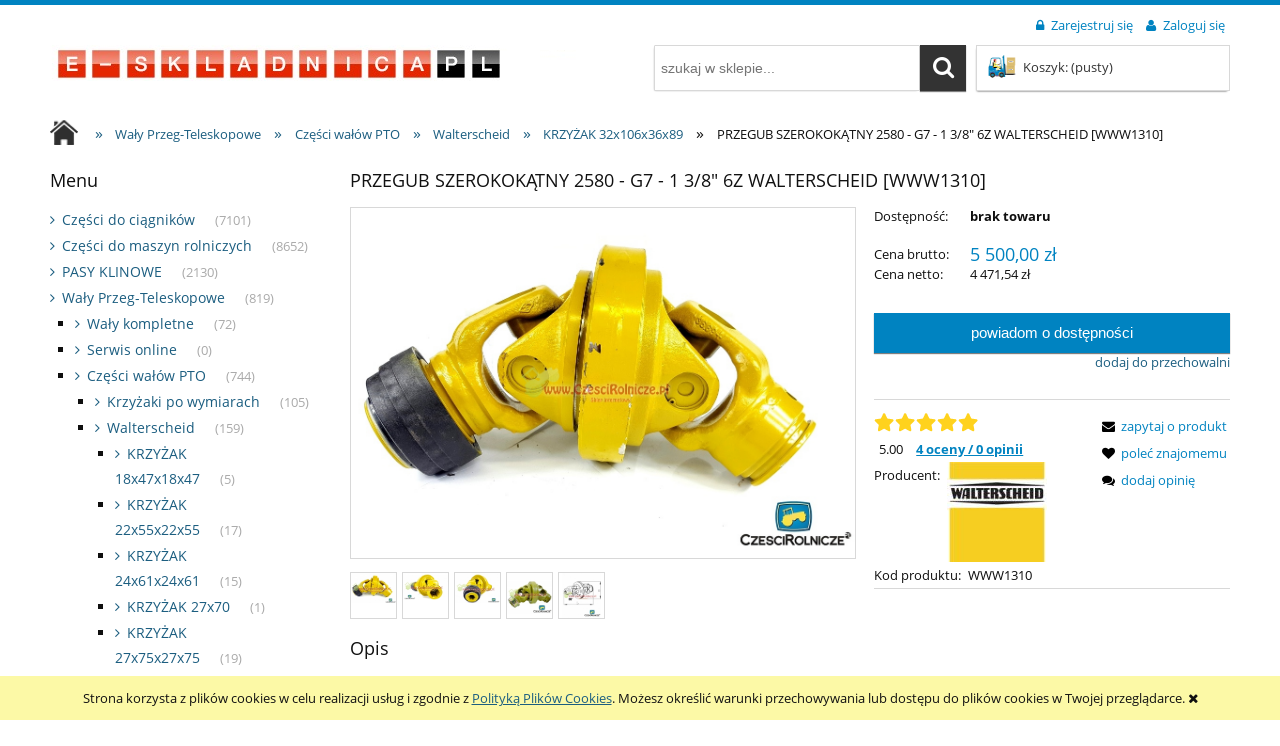

--- FILE ---
content_type: text/html; charset="utf-8"
request_url: https://www.e-skladnica.pl/pl/p/PRZEGUB-SZEROKOKATNY-2580-G7-1-38-6Z-WALTERSCHEID-WWW1310/39064
body_size: 15752
content:
<!DOCTYPE html>
<!--[if lte IE 8]>     <html lang="pl" class="lt-ie8"> <![endif]-->
<!--[if IE 9]>         <html lang="pl" class="lt-ie8 lt-ie9"> <![endif]-->
<!--[if gt IE 9]><!--> <html lang="pl"> <!--<![endif]-->
    <head>
        <meta http-equiv="X-UA-Compatible" content="IE=edge">
        <meta charset="utf-8">
        <title>PRZEGUB SZEROKOKĄTNY  2580 -  G7 -  1 3/8&quot; 6Z  WALT. 13.89.69</title>
        <meta name="keywords" content="PRZEGUB SZEROKOKĄTNY  2580 - G7 - 1 3/8&quot; 6Z  WALTERSCHEID [WWW1310], KRZYŻAK 32x106x36x89, Walterscheid, sklep internetowy" />
        <meta name="description" content="PRZEGUB SZEROKOKĄTNY  2580 - G7 - 1 3/8&quot; 6Z  WALTERSCHEID [WWW1310] w kategorii KRZYŻAK 32x106x36x89 / Walterscheid / Części wałów PTO / Wały Przeg-Teleskopowe - sklep internetowy" />
        <meta name="viewport" content="width=device-width, user-scalable=no, initial-scale=1.0, maximum-scale=1.0">
        <link rel="home" href="/" />
        <link rel="shortcut icon" href="/skins/store_user/store_343e72559afde125a721d616db67c3d4_13/images/favicon.png" />

        
      
      
        <link id="csslink" rel="stylesheet" type="text/css" href="/skins/store_user/store_343e72559afde125a721d616db67c3d4_13/cache/sfc/MjU6MTowOnBsX1BMOjE6MDptYWluOjUuNi42.css" />
        <link rel="stylesheet" type="text/css" href="/skins/store_user/store_343e72559afde125a721d616db67c3d4_1/styles/style.css" />
        <link rel="stylesheet" type="text/css" href="/static/custom1.css" />
      
       <div id="preloader">
    <img src="/skins/store_user/store_343e72559afde125a721d616db67c3d4_13/images/logo.png" alt="logo" width="526" height="60">
    </div>
    
    <style>
    html.js #preloader {
    position: fixed;
    left: 0;
    top: 0;
    width: 100%;
    height: 100%;
    right: 0;
    bottom: 0;
    background: white;
    transition: opacity 0.2s;
    transform: translate3d(0,0,0);
    will-change: opacity;
    z-index: 999999;
    opacity: 1;
    }
    #preloader img {
    position: absolute;
    top: 50%;
    left: 50%;
    transform: translate(-50%,-50%);
    max-width: 90%;
    max-height: 90%;
    }
    #preloader.hidden {
    display: none !important;
    }

    </style>

    <script>
    document.getElementsByTagName('html')[0].classList.add("js");

    var preloader = document.getElementById("preloader");
    function hidePreloader(){
    setTimeout(function () {
    preloader.style.opacity = '0';
    setTimeout(function () {
    preloader.classList.add("hidden");
    }, 200);
    }, 0);
    }
    if (sessionStorage.getItem("firstVisit") == 1){
    preloader.classList.add("hidden");
    }
    sessionStorage.setItem("firstVisit", 1);

    </script>
    

        <script src="https://code.jquery.com/jquery-1.12.4.js"></script>
        
        <script type="text/javascript" src="/skins/store_user/store_343e72559afde125a721d616db67c3d4_13/cache/sfc/MjU6MTowOnBsX1BMOjA6MTptYWluLWpxOjUuNi42.js"></script>
        <script src="https://code.jquery.com/ui/1.12.1/jquery-ui.js"></script>
        <script src="/static/custom1.js"></script>

                                    <link rel="canonical" href="https://www.e-skladnica.pl/pl/p/PRZEGUB-SZEROKOKATNY-2580-G7-1-38-6Z-WALTERSCHEID-WWW1310/39064" />
                    
                                                        <meta property="og:type" content="product" />
                                                                <meta property="og:url" content="https://www.e-skladnica.pl/pl/p/PRZEGUB-SZEROKOKATNY-2580-G7-1-38-6Z-WALTERSCHEID-WWW1310/39064" />
                                                                <meta property="og:site_name" content="Części Rolnicze Sklep Internetowy - www.e-skladnica.pl" />
                                                                <meta property="og:title" content="PRZEGUB SZEROKOKĄTNY  2580 - G7 - 1 3/8&quot; 6Z  WALTERSCHEID [WWW1310]" />
                                                                <meta property="og:image" content="https://www.e-skladnica.pl/environment/cache/images/300_300_productGfx_3d953dad7a7c659cceacfe8de8d523c8.jpg" />
                                                                <meta property="og:description" content=" PRZEGUB SZEROKOKĄTNY 2580 - G7 - 1 3/8&quot; 6Z Walterscheid" />
                                          
      <script src="https://www.google.com/recaptcha/api.js" async defer>
</script>

        <!-- Google tag (gtag.js) -->
<script async src="https://www.googletagmanager.com/gtag/js?id=G-L1159WS4EK"></script>
<script>
  window.dataLayer = window.dataLayer || [];
  function gtag(){dataLayer.push(arguments);}
  gtag('js', new Date());

  gtag('config', 'G-L1159WS4EK');
</script>
<!-- Facebook Pixel Code -->
<script>
!function(f,b,e,v,n,t,s)
{if(f.fbq)return;n=f.fbq=function(){n.callMethod?
n.callMethod.apply(n,arguments):n.queue.push(arguments)};
if(!f._fbq)f._fbq=n;n.push=n;n.loaded=!0;n.version='2.0';
n.queue=[];t=b.createElement(e);t.async=!0;
t.src=v;s=b.getElementsByTagName(e)[0];
s.parentNode.insertBefore(t,s)}(window, document,'script',
'https://connect.facebook.net/en_US/fbevents.js');
fbq('init', '185894963750343');
fbq('track', 'PageView');
</script>
<noscript><img height="1" width="1" style="display:none"
src="https://www.facebook.com/tr?id=185894963750343&ev=PageView&noscript=1"
/></noscript>
<!-- End Facebook Pixel Code -->
<link rel="stylesheet" href="https://cdnjs.cloudflare.com/ajax/libs/OwlCarousel2/2.3.4/assets/owl.carousel.min.css" integrity="sha512-tS3S5qG0BlhnQROyJXvNjeEM4UpMXHrQfTGmbQ1gKmelCxlSEBUaxhRBj/EFTzpbP4RVSrpEikbmdJobCvhE3g==" crossorigin="anonymous" referrerpolicy="no-referrer" />


  

        
        
    </head>
    
<body id="shop_product39064" class="shop_product shop_product_from_cat_1101">
                <div id="cookie">
            <div class="pagewidth">
                                    <span>Strona korzysta z plików cookies w celu realizacji usług i zgodnie z <a href="/pl/i/Polityka-prywatnosci/14">Polityką Plików Cookies</a>. Możesz określić warunki przechowywania lub dostępu do plików cookies w Twojej przeglądarce.</span>
                                <span class="close fa fa-times"></span>
            </div>
        </div>
    
<div class="wrap rwd">
    <header class="row">
                                    <div class="login-bar row container">
                    <ul class="links right inline">
                                                    <li class="register">
                                <a href="/pl/reg" title="Zarejestruj się" class="register">
                                    <img src="/public/images/1px.gif" alt="" class="px1" >
                                    <span>Zarejestruj się</span>
                                </a>
                            </li>
                            <li class="login">
                                <a href="/pl/login" title="Zaloguj się" class="login">
                                    <img src="/public/images/1px.gif" alt="" class="px1" >
                                    <span>Zaloguj się</span>
                                </a>
                            </li>
                                            </ul>
                </div>
                            
        
        <div class="logo-bar row container">
            <a href="/" title="Strona główna" class="link-logo link-logo-img left">
                                    <img src="/skins/store_user/store_343e72559afde125a721d616db67c3d4_13/images/logo.png" alt="Części Rolnicze Sklep Internetowy - www.e-skladnica.pl" width="526" height="60">
                            </a>

                                                <div class="basket right empty-basket">
                        <a href="/pl/basket" title="Koszyk" class="count">
                            <img src="/public/images/1px.gif" alt="" class="px1">
                            <span class="countlabel">
                                <span>Koszyk:</span> 
                                <b>
                                                                            (pusty)
                                                                    </b>
                            </span>
                        </a>
                    </div>

                    <div class="basket-contain">
                        <div class="basket-products">
                            <ul class="basket-product-list">
                                                            </ul>
                        </div>
                        
                        <div class="basket-summery">
                            <a href="/pl/basket">do kasy</a>
                            <span class="basket-price"><span>suma:</span> <strong>0,00 zł</strong></span>
                        </div>
                    </div>
                            
                            <form class="search-form right" action="/pl/s" method="post">
                    <fieldset>
                        <input type="text" name="search" placeholder="szukaj w sklepie..." value="" class="search-input s-grid-3" />
                        <button type="submit" class="search-btn btn btn-red">
                            <img src="/public/images/1px.gif" alt="" class="px1">
                            <span>Szukaj</span>
                        </button>
                            <a href="/pl/s" title="wyszukiwarka zaawansowana" class="none adv-search">wyszukiwarka zaawansowana</a>
                    </fieldset>
                </form>
                    </div>
    </header>

     
    <div class="menu row">
        <nav class="innermenu row container relative">
                            <ul class="menu-list large standard">
                    <li class="home-link-menu-li">
                        <h3>
                            <a href="/" title="Strona główna">
                                <img src="/public/images/1px.gif" alt="Strona główna" class="px1">
                            </a>
                        </h3>
                    </li>

                                                                        <li>
                                <h3>
                                    <a  href="/" title="Strona główna" id="headlink7" class="spanhover mainlevel">
                                        <span>Strona główna</span>
                                        <img src="/public/images/1px.gif" alt="" class="px1">
                                    </a>
                                </h3>
                                                            </li>
                                                                                                <li>
                                <h3>
                                    <a  href="/pl/i/KATALOGI/9" title="KATALOGI" id="headlink10" class="spanhover mainlevel">
                                        <span>KATALOGI</span>
                                        <img src="/public/images/1px.gif" alt="" class="px1">
                                    </a>
                                </h3>
                                                            </li>
                                                                                                <li>
                                <h3>
                                    <a  href="/pl/contact" title="Formularz kontaktowy" id="headlink9" class="spanhover mainlevel">
                                        <span>Formularz kontaktowy</span>
                                        <img src="/public/images/1px.gif" alt="" class="px1">
                                    </a>
                                </h3>
                                                            </li>
                                                            </ul>
            
            <ul class="menu-mobile rwd-show-medium rwd-hide-full">
                <li class="menu-mobile-li small-menu flex flex-4">
                    <a href="/" title="Menu" class="fa fa-align-justify">
                        <img src="/public/images/1px.gif" alt="" class="px1">
                    </a>
                </li>
                <li class="menu-mobile-li small-search flex flex-4" id="activ-search">
                    <a title="Szukaj" class="fa fa-search">
                        <img src="/public/images/1px.gif" alt="" class="px1">
                    </a>
                </li>
                <li class="menu-mobile-li small-panel flex flex-4" id="activ-panel">
                    <a href="/pl/panel" title="Moje konto" class="fa fa-user">
                        <img src="/public/images/1px.gif" alt="" class="px1">
                    </a>
                </li>
                <li class="menu-mobile-li small-cart flex flex-4">
                    <a href="/pl/basket" title="Koszyk" class="icon icon-custom-cart">
                        <img src="/public/images/1px.gif" alt="" class="px1">
                    </a>
                </li>
            </ul>
        </nav>
    </div>
        
            <div class="breadcrumbs large tablet row">
            <div class="innerbreadcrumbs row container">
                <a href="/" title="Strona główna" rel="nofollow" class="breadcrumb-home left">
                    <img src="/public/images/1px.gif" alt="" class="px1">
                    <span>Jesteś w:</span>
                </a>

                <ul itemscope itemtype="https://schema.org/BreadcrumbList" class="path left inline">
                    
                                                                <li class="bred-1 " itemprop="itemListElement" itemscope itemtype="https://schema.org/ListItem">
                            <a href="/" itemprop="item">                                <span class="raq">&raquo;</span>   
                                <span itemprop="name">Strona główna</span>
                            </a>
                                                            <meta itemprop="position" content="1" />
                                                                                    </li>
                                            <li class="bred-2 " itemprop="itemListElement" itemscope itemtype="https://schema.org/ListItem">
                            <a href="/pl/c/Waly-Przeg-Teleskopowe/382" itemprop="item">                                <span class="raq">&raquo;</span>   
                                <span itemprop="name">Wały Przeg-Teleskopowe</span>
                            </a>
                                                            <meta itemprop="position" content="2" />
                                                                                    </li>
                                            <li class="bred-3 " itemprop="itemListElement" itemscope itemtype="https://schema.org/ListItem">
                            <a href="/pl/c/Czesci-walow-PTO/682" itemprop="item">                                <span class="raq">&raquo;</span>   
                                <span itemprop="name">Części wałów PTO</span>
                            </a>
                                                            <meta itemprop="position" content="3" />
                                                                                    </li>
                                            <li class="bred-4 " itemprop="itemListElement" itemscope itemtype="https://schema.org/ListItem">
                            <a href="/pl/c/Walterscheid/384" itemprop="item">                                <span class="raq">&raquo;</span>   
                                <span itemprop="name">Walterscheid</span>
                            </a>
                                                            <meta itemprop="position" content="4" />
                                                                                    </li>
                                            <li class="bred-5 " itemprop="itemListElement" itemscope itemtype="https://schema.org/ListItem">
                            <a href="/pl/c/KRZYZAK-32x106x36x89/1101" itemprop="item">                                <span class="raq">&raquo;</span>   
                                <span itemprop="name">KRZYŻAK 32x106x36x89</span>
                            </a>
                                                            <meta itemprop="position" content="5" />
                                                                                    </li>
                                            <li class="bred-6 last" >
                                                            <span class="raq">&raquo;</span>   
                                <span>PRZEGUB SZEROKOKĄTNY  2580 - G7 - 1 3/8&quot; 6Z  WALTERSCHEID [WWW1310]</span>
                            
                                                    </li>
                                    </ul>
            </div>
        </div>
    
                    
                        
         <script>hidePreloader()</script>    <div class="main row">
        <div class="innermain container">
            <div class="s-row">
                                    <div class="leftcol large s-grid-3">
                                                                                                        <div class="box" id="box_menu">
                                                <div class="large standard boxhead">
                            <span><img src="/public/images/1px.gif" alt="" class="px1">Menu</span>
                        </div>
                        <div class="innerbox">
                                                                                    <ul class="standard">
                                                            <li id="category_367"><a href="/pl/c/Czesci-do-ciagnikow/367" title="Części do ciągnik&oacute;w">Części do ciągnik&oacute;w</a><em>(7101)</em></li><li id="category_1002"><a href="/pl/c/Czesci-do-maszyn-rolniczych/1002" title="Części do maszyn rolniczych">Części do maszyn rolniczych</a><em>(8652)</em></li><li id="category_52"><a href="/pl/c/PASY-KLINOWE/52" title="PASY KLINOWE">PASY KLINOWE</a><em>(2130)</em></li><li id="category_382"><a href="/pl/c/Waly-Przeg-Teleskopowe/382" title="Wały Przeg-Teleskopowe">Wały Przeg-Teleskopowe</a><em>(819)</em><ul class="level_1"><li id="category_683"><a href="/pl/c/Waly-kompletne/683" title="Wały kompletne">Wały kompletne</a><em>(72)</em></li><li id="category_2964"><a href="/pl/c/Serwis-online/2964" title="Serwis online">Serwis online</a><em>(0)</em></li><li id="category_682"><a href="/pl/c/Czesci-walow-PTO/682" title="Części wał&oacute;w PTO">Części wał&oacute;w PTO</a><em>(744)</em><ul class="level_2"><li id="category_1112"><a href="/pl/c/Krzyzaki-po-wymiarach/1112" title="Krzyżaki po wymiarach">Krzyżaki po wymiarach</a><em>(105)</em></li><li id="category_384"><a href="/pl/c/Walterscheid/384" title="Walterscheid">Walterscheid</a><em>(159)</em><ul class="level_3"><li id="category_385"><a href="/pl/c/KRZYZAK-18x47x18x47/385" title="KRZYŻAK 18x47x18x47">KRZYŻAK 18x47x18x47</a><em>(5)</em></li><li id="category_386"><a href="/pl/c/KRZYZAK-22x55x22x55/386" title="KRZYŻAK 22x55x22x55">KRZYŻAK 22x55x22x55</a><em>(17)</em></li><li id="category_387"><a href="/pl/c/KRZYZAK-24x61x24x61/387" title="KRZYŻAK 24x61x24x61">KRZYŻAK 24x61x24x61</a><em>(15)</em></li><li id="category_388"><a href="/pl/c/KRZYZAK-27x70/388" title="KRZYŻAK 27x70">KRZYŻAK 27x70</a><em>(1)</em></li><li id="category_389"><a href="/pl/c/KRZYZAK-27x75x27x75/389" title="KRZYŻAK 27x75x27x75">KRZYŻAK 27x75x27x75</a><em>(19)</em></li><li id="category_390"><a href="/pl/c/KRZYZAK-32x76x32x76/390" title="KRZYŻAK 32x76x32x76">KRZYŻAK 32x76x32x76</a><em>(21)</em></li><li id="category_391"><a href="/pl/c/Krzyzak-34x90/391" title="Krzyżak 34x90">Krzyżak 34x90</a><em>(8)</em></li><li id="category_392"><a href="/pl/c/KRZYZAK-36x89x36x89/392" title="KRZYŻAK 36x89x36x89">KRZYŻAK 36x89x36x89</a><em>(14)</em></li><li id="category_393"><a href="/pl/c/Krzyzak-42x104/393" title="Krzyżak 42x104">Krzyżak 42x104</a><em>(7)</em></li><li id="category_1098"><a href="/pl/c/KRZYZAK-24x91x27x75/1098" title="KRZYŻAK 24x91x27x75">KRZYŻAK 24x91x27x75</a><em>(6)</em></li><li id="category_1100"><a href="/pl/c/KRZYZAK-27x94x32x76/1100" title="KRZYŻAK 27x94x32x76">KRZYŻAK 27x94x32x76</a><em>(12)</em></li><li id="category_1101" class="current"><a href="/pl/c/KRZYZAK-32x106x36x89/1101" title="KRZYŻAK 32x106x36x89">KRZYŻAK 32x106x36x89</a><em>(6)</em></li><li id="category_1827"><a href="/pl/c/RURY-pasujace-do-Walterscheid/1827" title="RURY pasujące do Walterscheid">RURY pasujące do Walterscheid</a><em>(9)</em></li><li id="category_1103"><a href="/pl/c/INNE/1103" title="INNE">INNE</a><em>(12)</em></li></ul></li><li id="category_383"><a href="/pl/c/Bondioli-Pavesi/383" title="Bondioli &amp; Pavesi">Bondioli &amp; Pavesi</a><em>(169)</em></li><li id="category_447"><a href="/pl/c/Zamienniki/447" title="Zamienniki">Zamienniki</a><em>(105)</em></li><li id="category_687"><a href="/pl/c/Sprzegla-przeciazeniowe/687" title="Sprzęgła przeciążeniowe">Sprzęgła przeciążeniowe</a><em>(53)</em></li><li id="category_1616"><a href="/pl/c/Przeguby-szerokokatne/1616" title="Przeguby szerokokątne">Przeguby szerokokątne</a><em>(21)</em></li><li id="category_980"><a href="/pl/c/Redukcje/980" title="Redukcje">Redukcje</a><em>(34)</em></li><li id="category_1828"><a href="/pl/c/RURY/1828" title="RURY">RURY</a><em>(35)</em></li><li id="category_1063"><a href="/pl/c/INNE/1063" title="INNE">INNE</a><em>(99)</em></li><li id="category_1090"><a href="/pl/c/Oslony/1090" title="Osłony">Osłony</a><em>(63)</em></li><li id="category_1313"><a href="/pl/c/NIE-ZNAM-PRODUCENTA/1313" title="NIE ZNAM PRODUCENTA">NIE ZNAM PRODUCENTA</a><em>(0)</em></li></ul></li></ul></li><li id="category_162"><a href="/pl/c/Zabawki-rolnicze/162" title="Zabawki rolnicze">Zabawki rolnicze</a><em>(561)</em></li><li id="category_534"><a href="/pl/c/Palce-sprezyste-i-noze/534" title="Palce sprężyste i noże">Palce sprężyste i noże</a><em>(257)</em></li><li id="category_691"><a href="/pl/c/Oslony-podbieracza/691" title="Osłony podbieracza">Osłony podbieracza</a><em>(71)</em></li><li id="category_981"><a href="/pl/c/Przeguby-Kulowe/981" title="Przeguby Kulowe">Przeguby Kulowe</a><em>(147)</em></li><li id="category_380"><a href="/pl/c/Oleje-Smary/380" title="Oleje &amp; Smary">Oleje &amp; Smary</a><em>(60)</em></li><li id="category_533"><a href="/pl/c/Kola-zebate-lancuchowe/533" title="Koła zębate łańcuchowe">Koła zębate łańcuchowe</a><em>(192)</em></li><li id="category_372"><a href="/pl/c/FARBY/372" title="FARBY">FARBY</a><em>(293)</em></li><li id="category_454"><a href="/pl/c/Narzedzia/454" title="Narzędzia">Narzędzia</a><em>(117)</em></li><li id="category_747"><a href="/pl/c/Nogi-podporowe/747" title="Nogi podporowe">Nogi podporowe</a><em>(38)</em></li><li id="category_758"><a href="/pl/c/Hydraulika/758" title="Hydraulika">Hydraulika</a><em>(147)</em></li><li id="category_152"><a href="/pl/c/Filtry/152" title="Filtry">Filtry</a><em>(811)</em></li><li id="category_757"><a href="/pl/c/SPRZEGLA/757" title="SPRZĘGŁA">SPRZĘGŁA</a><em>(183)</em></li><li id="category_764"><a href="/pl/c/Przekladnie-Comer/764" title="Przekładnie Comer">Przekładnie Comer</a><em>(70)</em></li><li id="category_1642"><a href="/biogazownie" title="Biogazownie">Biogazownie</a><em>(38)</em></li><li id="category_1796"><a href="/pl/c/Produkty-specjalne/1796" title="Produkty specjalne">Produkty specjalne</a><em>(90)</em></li><li id="category_2821"><a href="/pl/c/Artykuly-znormalizowane/2821" title="Artykuły znormalizowane">Artykuły znormalizowane</a><em>(1532)</em></li><li id="category_744"><a href="/pl/c/Wyprzedaze/744" title="Wyprzedaze">Wyprzedaze</a><em>(556)</em></li><li id="category_1001"><a href="/pl/c/NOZE-DO-PASZOWOZOW/1001" title="NOŻE DO PASZOWOZ&Oacute;W">NOŻE DO PASZOWOZ&Oacute;W</a><em>(43)</em></li><li id="category_2959"><a href="/hity-sezonu-w-sklepie" title="Hity sezonu w naszym sklepie">Hity sezonu w naszym sklepie</a><em>(19)</em></li>
                                                                <li id="category_novelties"><a href="/pl/new/1/desc" title="Nowości" class="novelties"><img src="/public/images/1px.gif" alt="" class="px1">Nowości</a></li>                                
                                <li id="category_promo"><a href="/pl/promotions/1/desc" title="Promocje" class="promo"><img src="/public/images/1px.gif" alt="" class="px1">Promocje</a></li>                                                            </ul>
                        </div>
                    </div>
                                                                                <div class="box resetcss box_custom" id="box_custom49">
                    
                                            <p><a title="- Na zamówienia przez sklep internetowy dla zarejestrowanych klientów" href="/pl/reg" target="_blank"><img src="/public/assets/rabat.png" alt="- Na zamówienia przez sklep internetowy  - Dla zarejestrowanych klientów" width="273" height="213" /></a></p>
                    
                    
                    
                                        </div>
                                                            
                                                                                <div class="box" id="box_loginsmall">
                        <div class="boxhead">
                            <span><img src="/public/images/1px.gif" alt="" class="px1">Zaloguj się</span>
                        </div>
                        <div class="innerbox">
                                                                                    <form action="https://www.e-skladnica.pl/pl/login" method="post">
                                <fieldset>
                                    <div class="none bottest"><!-- <input name="bottest1" value="1" /> --> <input name="bottest2" /></div>
                                    <div class="row login-inputs">
                                    <label for="mail_input">E-mail:</label>
                                    <input type="text" name="mail" class="mail" id="mail_input">
                                    <label for="pass_input">Hasło:</label>
                                    <input type="password" name="pass" class="pass" id="pass_input">
                                    </div>
                                    <div class="row">
                                        <button type="submit" class="btn login">
                                            <img src="/public/images/1px.gif" alt="" class="px1">
                                            <span>Zaloguj się</span>
                                        </button>
                                    </div>
                                    <a href="/pl/passremind" class="remind row">
                                        <img src="/public/images/1px.gif" alt="" class="px1">
                                        <span>Nie pamiętasz hasła?</span>
                                    </a>
                                                                            <a href="/pl/reg" class="register row">
                                            <img src="/public/images/1px.gif" alt="" class="px1">
                                            <span>Zarejestruj się</span>
                                        </a>
                                                                    </fieldset>
                            </form>
                                                    </div>
                    </div>
                                                                        </div>
                
                <div class="centercol s-grid-9" itemscope itemtype="https://schema.org/Product">
                                                                
                                            <div class="box row" id="box_productfull">
                            <div class="boxhead">
                                <h1 class="name" itemprop="name">
                                    PRZEGUB SZEROKOKĄTNY  2580 - G7 - 1 3/8&quot; 6Z  WALTERSCHEID [WWW1310]
                                </h1>
                            </div>

                            <div class="innerbox" data-loading="Trwa wgrywanie pliku...">
                                <div class="maininfo row">
                                    <div class="f-row">
                                        <div class="productimg f-grid-7">
    <div class="mainimg productdetailsimgsize row">
                                                <img class="photo productimg gallery_15430" src="/environment/cache/images/0_0_productGfx_3d953dad7a7c659cceacfe8de8d523c8.jpg" alt="PRZEGUB SZEROKOKĄTNY 2580 - G7 - 1 3/8&quot; 6Z WALTERSCHEID" />
        
            </div>
        
    <div class="smallgallery row">
                    <div class="innersmallgallery">
                <ul>
                                            <li class="productdetailsminigalleryimgsize">
                            <a id="prodimg15430" rel="prettyPhoto[pp_gal]" href="/environment/cache/images/0_0_productGfx_3d953dad7a7c659cceacfe8de8d523c8.jpg" title="PRZEGUB SZEROKOKĄTNY 2580 - G7 - 1 3/8&quot; 6Z WALTERSCHEID" class="gallery current">
                                <img src="/environment/cache/images/120_120_productGfx_3d953dad7a7c659cceacfe8de8d523c8.jpg" alt="PRZEGUB SZEROKOKĄTNY 2580 - G7 - 1 3/8&quot; 6Z WALTERSCHEID" data-img-name="/environment/cache/images/500_500_productGfx_3d953dad7a7c659cceacfe8de8d523c8.jpg">
                            </a>
                        </li>
                                            <li class="productdetailsminigalleryimgsize">
                            <a id="prodimg15429" rel="prettyPhoto[pp_gal]" href="/environment/cache/images/0_0_productGfx_1ebd7eaab31d2f6c697dda25675eced1.jpg" title="PRZEGUB SZEROKOKĄTNY 2580 - G7 - 1 3/8&quot; 6Z " class="gallery">
                                <img src="/environment/cache/images/120_120_productGfx_1ebd7eaab31d2f6c697dda25675eced1.jpg" alt="PRZEGUB SZEROKOKĄTNY 2580 - G7 - 1 3/8&quot; 6Z " data-img-name="/environment/cache/images/500_500_productGfx_1ebd7eaab31d2f6c697dda25675eced1.jpg">
                            </a>
                        </li>
                                            <li class="productdetailsminigalleryimgsize">
                            <a id="prodimg15428" rel="prettyPhoto[pp_gal]" href="/environment/cache/images/0_0_productGfx_6df8a5e2d02662c71a781e1c4e88fd83.jpg" title="PRZEGUB SZEROKOKĄTNY 2580 - G7 - 1 3/8&quot; 6Z WALT" class="gallery">
                                <img src="/environment/cache/images/120_120_productGfx_6df8a5e2d02662c71a781e1c4e88fd83.jpg" alt="PRZEGUB SZEROKOKĄTNY 2580 - G7 - 1 3/8&quot; 6Z WALT" data-img-name="/environment/cache/images/500_500_productGfx_6df8a5e2d02662c71a781e1c4e88fd83.jpg">
                            </a>
                        </li>
                                            <li class="productdetailsminigalleryimgsize">
                            <a id="prodimg9981" rel="prettyPhoto[pp_gal]" href="/environment/cache/images/0_0_productGfx_7638db2906cc7c900216d860251fee5f.jpg" title="PRZEGUB SZEROKOKĄTNY 2580 - G7 - 1 3/8&quot; 6Z WALT." class="gallery">
                                <img src="/environment/cache/images/120_120_productGfx_7638db2906cc7c900216d860251fee5f.jpg" alt="PRZEGUB SZEROKOKĄTNY 2580 - G7 - 1 3/8&quot; 6Z WALT." data-img-name="/environment/cache/images/500_500_productGfx_7638db2906cc7c900216d860251fee5f.jpg">
                            </a>
                        </li>
                                            <li class="productdetailsminigalleryimgsize">
                            <a id="prodimg9982" rel="prettyPhoto[pp_gal]" href="/environment/cache/images/0_0_productGfx_696a1049e2ce9922d82f57a7491d33d1.jpg" title="PRZEGUB SZEROKOKĄTNY 2580 - G7 - 1 3/8&quot; 6Z WALT." class="gallery">
                                <img src="/environment/cache/images/120_120_productGfx_696a1049e2ce9922d82f57a7491d33d1.jpg" alt="PRZEGUB SZEROKOKĄTNY 2580 - G7 - 1 3/8&quot; 6Z WALT." data-img-name="/environment/cache/images/500_500_productGfx_696a1049e2ce9922d82f57a7491d33d1.jpg">
                            </a>
                        </li>
                                    </ul>
            </div>
        
        <div class="innersmallgallery-rwd">
            <ul>
                                    <li class="productdetailsminigalleryimgsize">
                        <a id="prodimg15430-mini" href="/environment/cache/images/0_0_productGfx_3d953dad7a7c659cceacfe8de8d523c8.jpg" title="PRZEGUB SZEROKOKĄTNY 2580 - G7 - 1 3/8&quot; 6Z WALTERSCHEID" class="gallery current">
                            <img src="/environment/cache/images/500_500_productGfx_3d953dad7a7c659cceacfe8de8d523c8.jpg" alt="PRZEGUB SZEROKOKĄTNY 2580 - G7 - 1 3/8&quot; 6Z WALTERSCHEID" data-img-name="/environment/cache/images/500_500_productGfx_3d953dad7a7c659cceacfe8de8d523c8.jpg">
                        </a>
                    </li>
                                    <li class="productdetailsminigalleryimgsize">
                        <a id="prodimg15429-mini" href="/environment/cache/images/0_0_productGfx_1ebd7eaab31d2f6c697dda25675eced1.jpg" title="PRZEGUB SZEROKOKĄTNY 2580 - G7 - 1 3/8&quot; 6Z " class="gallery">
                            <img src="/environment/cache/images/500_500_productGfx_1ebd7eaab31d2f6c697dda25675eced1.jpg" alt="PRZEGUB SZEROKOKĄTNY 2580 - G7 - 1 3/8&quot; 6Z " data-img-name="/environment/cache/images/500_500_productGfx_1ebd7eaab31d2f6c697dda25675eced1.jpg">
                        </a>
                    </li>
                                    <li class="productdetailsminigalleryimgsize">
                        <a id="prodimg15428-mini" href="/environment/cache/images/0_0_productGfx_6df8a5e2d02662c71a781e1c4e88fd83.jpg" title="PRZEGUB SZEROKOKĄTNY 2580 - G7 - 1 3/8&quot; 6Z WALT" class="gallery">
                            <img src="/environment/cache/images/500_500_productGfx_6df8a5e2d02662c71a781e1c4e88fd83.jpg" alt="PRZEGUB SZEROKOKĄTNY 2580 - G7 - 1 3/8&quot; 6Z WALT" data-img-name="/environment/cache/images/500_500_productGfx_6df8a5e2d02662c71a781e1c4e88fd83.jpg">
                        </a>
                    </li>
                                    <li class="productdetailsminigalleryimgsize">
                        <a id="prodimg9981-mini" href="/environment/cache/images/0_0_productGfx_7638db2906cc7c900216d860251fee5f.jpg" title="PRZEGUB SZEROKOKĄTNY 2580 - G7 - 1 3/8&quot; 6Z WALT." class="gallery">
                            <img src="/environment/cache/images/500_500_productGfx_7638db2906cc7c900216d860251fee5f.jpg" alt="PRZEGUB SZEROKOKĄTNY 2580 - G7 - 1 3/8&quot; 6Z WALT." data-img-name="/environment/cache/images/500_500_productGfx_7638db2906cc7c900216d860251fee5f.jpg">
                        </a>
                    </li>
                                    <li class="productdetailsminigalleryimgsize">
                        <a id="prodimg9982-mini" href="/environment/cache/images/0_0_productGfx_696a1049e2ce9922d82f57a7491d33d1.jpg" title="PRZEGUB SZEROKOKĄTNY 2580 - G7 - 1 3/8&quot; 6Z WALT." class="gallery">
                            <img src="/environment/cache/images/500_500_productGfx_696a1049e2ce9922d82f57a7491d33d1.jpg" alt="PRZEGUB SZEROKOKĄTNY 2580 - G7 - 1 3/8&quot; 6Z WALT." data-img-name="/environment/cache/images/500_500_productGfx_696a1049e2ce9922d82f57a7491d33d1.jpg">
                        </a>
                    </li>
                            </ul>
        </div>
    </div>
    </div>                                        <div class=" f-grid-5">
                                            <div class="availability row">
                                                                                                    <div class="row">
                                                                                                                    <div class="row availability">
                                                                <span class="first">Dostępność:</span>
                                                                                                                                <span class="second">brak towaru</span>
                                                            </div>
                                                        
                                                                                                            </div>
                                                                                            </div>

                                            <div class="bottomborder row">
                                                <div class="basket" itemprop="offers" itemscope itemtype="https://schema.org/Offer">
                                                <link itemprop="url" href="https://www.e-skladnica.pl/pl/p/PRZEGUB-SZEROKOKATNY-2580-G7-1-38-6Z-WALTERSCHEID-WWW1310/39064">

                                                                                                                                                                        <div class="price">
                                                                <span class="price-name">Cena brutto:</span>
                                                                                                                                    <del class="none"></del>

                                                                    <em>5 500,00 zł</em>
                                                                    <span class="none" itemprop="price">
                                                                        5500.00
                                                                    </span>                                            
                                                                                                                                <meta itemprop="priceCurrency" content="PLN" />
                                                            </div>
                                                        
                                                                                                                    <div class="price-netto">
                                                                                                                                    <span class="price-name">Cena netto:</span>
                                                                                                                                                                                                    <em class="no-color">4 471,54 zł</em>
                                                                                                                            </div>
                                                        
                                                                                                        
                                                                                                            <link itemprop="availability" href="https://schema.org/OutOfStock" />
                                                    
                                                    
                                                    <form class="form-basket" method="post" action="/pl/basket/add/post" enctype="multipart/form-data">
                                                    
                                                     <div class="js__prodcut-short-desc product-short-description resetcss large">
                                    
                                </div>
                                                                                                                
                                                        <fieldset class="addtobasket-container none">
                                                            <div class="quantity_wrap">
                                                                <span class="quantity_name">quantity</span>
                                                                <span class="number-wrap">
                                                                    <input name="quantity" value="1" type="text" class="short inline">
                                                                </span>
                                                                <span class="unit">Szt.</span>
                                                                <input type="hidden" value="38952" name="stock_id"  >
                                                                <input type="hidden" value="1" name="nojs">
                                                            </div>
                                                            <div class="button_wrap">
                                                                <button type="submit" class="addtobasket btn btn-red" id="sc-addToCartButton">
                                                                    <img src="/public/images/1px.gif" alt="Do koszyka" class="px1">
                                                                    <span>Do koszyka</span>
                                                                </button>
                                                                                                                            </div>
                                                        </fieldset>
                                                            
                                                                                                                                                                                                                                                    <fieldset class="availability-notifier-container">
                                                                    <div class="button_wrap">
                                                                        <button type="submit" class="availability-notifier-btn btn btn-red" data-is-logged="false" data-stock-id="38952" data-product-id="39064" data-product-name="PRZEGUB SZEROKOKĄTNY  2580 - G7 - 1 3/8&quot; 6Z  WALTERSCHEID [WWW1310]">
                                                                            <img src="/public/images/1px.gif" alt="" class="px1">
                                                                            <span>powiadom o dostępności</span>
                                                                        </button>
                                                                    </div>
                                                                </fieldset>
                                                                                                                                                                                                                                        </form>
                
                                                    <meta itemprop="category" content="KRZYŻAK 32x106x36x89" />       
                                                                                                            <a href="/pl/fav/add/38952" title="dodaj do przechowalni" class="addtofav">
                                                            <img src="/public/images/1px.gif" alt="" class="px1">
                                                            <span>dodaj do przechowalni</span>
                                                        </a>
                                                                                                                                                        
                                                    <div class="productdetails-more-details clearfix">
                                                                                                                    <div class="productdetails-more row">
                                                                                                                                                                                                        <div class="row sc_evaluation sc_oceny-karta">
                                                                       
                                                                       
                                                                <a href="#box_productcomments"><span class="sc_votestars" id="votestars_39064">
                                                                                                                                            <img src="/public/images/1px.gif" alt="" class="px1 star1">
                                                                                                                                            <img src="/public/images/1px.gif" alt="" class="px1 star1">
                                                                                                                                            <img src="/public/images/1px.gif" alt="" class="px1 star1">
                                                                                                                                            <img src="/public/images/1px.gif" alt="" class="px1 star1">
                                                                                                                                            <img src="/public/images/1px.gif" alt="" class="px1 star1">
                                                                                                                                        <meta itemprop="ratingValue" content="5" />
                                                                    <meta itemprop="bestRating" content="5" />
                                                                    <meta itemprop="worstRating" content="0" />
                                                                </span></a>
                                                                <span class="none">
                                                                    5
                                                                </span>
                                                                
<span class="sc_product-votes"><span class="sc_product--rate">5.00</span> <a href="#box_productcomments" class="sc_product-opinie">4 oceny / 0 opinii </a></span>
                                                            </div>
                                                                                                                                                                                        <meta itemprop="brand" content="Walterscheid">
                                                                      
                                                                                                                                    <div class="row manufacturer">
                                                                        <em>Producent: </em>
                                                                                                                                                                                                                                <a  content="Walterscheid" class="brand" href="/pl/producer/Walterscheid/14" title="Walterscheid">
                                                                                                                                                                                                                                        <img src="/userdata/producers/14.jpg" alt="Walterscheid" />
                                                                                                                                                        </a>
                                                                                                                                            </div>
                                                                                                                                <span itemscope itemtype="http://schema.org/Offer">
                                                                    <meta itemprop="category" content="KRZYŻAK 32x106x36x89" />     
                                                                </span>
                                                                                                                                    <div class="row code">
                                                                        <em>Kod produktu:</em> 
                                                                        <span>WWW1310</span>
                                                                    </div>
                                                                                                                            </div>
                                                        
                                                        <ul class="row links-q">
                                                                                                                            <li class="question">
                                                                    <a data-href="/pl/p/q/39064" title="zapytaj o produkt" class="question ajaxlayer">
                                                                        <img src="/public/images/1px.gif" alt="" class="px1">
                                                                        <span>zapytaj o produkt</span>
                                                                    </a>
                                                                </li>
                                                                          
                                                                                                                            <li class="mailfriend">
                                                                    <a href="/pl/p/mail/recommend/39064" title="poleć znajomemu" class="mailfriend">
                                                                        <img src="/public/images/1px.gif" alt="" class="px1">
                                                                        <span>poleć znajomemu</span>
                                                                    </a>
                                                                </li>
                                                                                                                                                                                                                                                            <li class="comment">
                                                                        <a href="#commentform" title="dodaj opinię" class="comment addcomment">
                                                                            <img src="/public/images/1px.gif" alt="" class="px1" />
                                                                            <span>dodaj opinię</span>
                                                                        </a>
                                                                    </li>
                                                                                                                                                                                        
                                                            
                                                        </ul>
                                                    </div>
                                                                                                    
                                                                                                    <div class="fb_buttons row">
                                                                                                                <g:plusone size="medium"></g:plusone>
                                                        
                                                        
                                                                                                                <fb:like href="https://www.e-skladnica.pl/pl/p/PRZEGUB-SZEROKOKATNY-2580-G7-1-38-6Z-WALTERSCHEID-WWW1310/39064" send="false" layout="button_count" show_faces="true" width="110" font="tahoma"></fb:like>
                                                        
                                                                                                            </div>
                                                                                            </div>
                                        </div>
                                    </div>
                                </div>
                            </div>
                        </div>
            
                        <div class="product-modules ">
                                <div class="box tab" id="box_description">
        <div class="boxhead">
            <h3>
                <img src="/public/images/1px.gif" alt="" class="px1">
                Opis
            </h3>
        </div>

        <div class="innerbox">
            <div class="resetcss" itemprop="description"><h2><strong> PRZEGUB SZEROKOKĄTNY 2580 - G7 - 1 3/8" 6Z Walterscheid</strong></h2>
<p> </p>
<h3>Kod produktu: <strong>WWW1310</strong></h3>
<p> </p>
<p>- z jednej strony <strong>profil 1 3/8"  6 zębów</strong></p>
<p>- z drugiej strony na <strong>rurę G7</strong></p>
<p><br /><br /> Zamawiając ten towar telefonicznie prosimy o podanie numeru: <strong> WWW1310</strong><br /> Ceny i stany magazynowe w naszym sklepie są aktualne. Dlatego zapraszamy do zakupów przez sklep internetowy. <br /> Dodaj do koszyka interesujące ciebie produkty. <br />Zamówienia złożone przez sklep internetowy będą realizowane w pierwszej kolejności.</p></div>
            
                    </div>
    </div>
                                                                                        <script>
        
            jQuery(document).ready(function () {
                jQuery(function () {
                    jQuery("#tabs").tabs();
                });
            });
        
    </script> 
    <div id="tabs">
        <div class="boxhead tab-head">
            <ul id="box-tabs-button">
                <li><a class="addtobasket btn btn-red" href="#tabs-1">Produkty powiązane</a></li>
                <li><a class="addtobasket btn btn-red" href="#tabs-2">Części zamienne</a></li>
            </ul>
        </div>
        <div class="box row tab" id="tabs-2">
            <div class="innerbox tab-content product-related">

                                    Brak
                            </div>
        </div>

        <div class="box row tab" id="tabs-1">
            <div class="innerbox tab-content product-related">

                
                    <div class="product row even">
                        <div class="f-row">
                            <h3 class="rwd-show-medium rwd-hide-full">
                                <a href="/pl/p/PIASTA-PROWADZACA-30110-WWW1302/32848" title="PIASTA PROWADZĄCA   30*110 [WWW1302]">
                                    <span class="productname" itemprop="isRelatedTo">PIASTA PROWADZĄCA   30*110 [WWW1302]</span>
                                </a>
                            </h3>

                            <div>
                                <a class="details f-grid-2" href="/pl/p/PIASTA-PROWADZACA-30110-WWW1302/32848" title="PIASTA PROWADZĄCA   30*110 [WWW1302]">
                                    <img src="/environment/cache/images/150_150_productGfx_0b671a66f84268ee1a69746423f91ad2.jpg" alt="PIASTA PROWADZĄCA   30*110 [WWW1302]">
                                </a>

                                <div class="f-grid-6 rwd-hide-medium">
                                    <a class="details row" href="/pl/p/PIASTA-PROWADZACA-30110-WWW1302/32848" title="PIASTA PROWADZĄCA   30*110 [WWW1302]">
                                        <span class="productname">PIASTA PROWADZĄCA   30*110 [WWW1302]</span>
                                    </a>
                                    <div class="description resetcss row"></div>
                                </div>

                                <div class="f-grid-4 text-right">
                                                                            <div class="price">
                                            <span class="label-price">Cena brutto:</span>
                                                                                                                                                                                            <em>200,00 zł</em>
                                                                                            
                                                                                                                                                <i class="price-netto">(netto:
                                                                                                                                                                <em>162,60 zł</em>
                                                                                                                                                                )</i>
                                                                                                                                            </div>
                                    
                                    <div class="basket">
                                        <form class="" action="/pl/basket/add/32738" method="post">
                                                                                            <fieldset>
                                                    <button class="addtobasket btn btn-red" type="submit">
                                                        <img src="/public/images/1px.gif" alt="" class="px1" />
                                                        <span>Do koszyka</span>
                                                    </button>
                                                </fieldset>
                                                                                    </form>
                                    </div>
                                </div>
                            </div>
                        </div>
                    </div>
                
                    <div class="product row odd">
                        <div class="f-row">
                            <h3 class="rwd-show-medium rwd-hide-full">
                                <a href="/pl/p/PODKLADKA-98.51293%2C0-2580-WWW1303/39063" title="PODKŁADKA  98.5*129*3,0                       &quot; 2580 &quot; [WWW1303]">
                                    <span class="productname" itemprop="isRelatedTo">PODKŁADKA  98.5*129*3,0                       &quot; 2580 &quot; [WWW1303]</span>
                                </a>
                            </h3>

                            <div>
                                <a class="details f-grid-2" href="/pl/p/PODKLADKA-98.51293%2C0-2580-WWW1303/39063" title="PODKŁADKA  98.5*129*3,0                       &quot; 2580 &quot; [WWW1303]">
                                    <img src="/environment/cache/images/150_150_productGfx_e8c812f444960cae3903a6620446bf9c.jpg" alt="PODKŁADKA  98.5*129*3,0                       &quot; 2580 &quot; [WWW1303]">
                                </a>

                                <div class="f-grid-6 rwd-hide-medium">
                                    <a class="details row" href="/pl/p/PODKLADKA-98.51293%2C0-2580-WWW1303/39063" title="PODKŁADKA  98.5*129*3,0                       &quot; 2580 &quot; [WWW1303]">
                                        <span class="productname">PODKŁADKA  98.5*129*3,0                       &quot; 2580 &quot; [WWW1303]</span>
                                    </a>
                                    <div class="description resetcss row"></div>
                                </div>

                                <div class="f-grid-4 text-right">
                                                                            <div class="price">
                                            <span class="label-price">Cena brutto:</span>
                                                                                                                                                                                            <em>21,00 zł</em>
                                                                                            
                                                                                                                                                <i class="price-netto">(netto:
                                                                                                                                                                <em>17,07 zł</em>
                                                                                                                                                                )</i>
                                                                                                                                            </div>
                                    
                                    <div class="basket">
                                        <form class="" action="/pl/basket/add/38951" method="post">
                                                                                            <fieldset>
                                                    <button class="addtobasket btn btn-red" type="submit">
                                                        <img src="/public/images/1px.gif" alt="" class="px1" />
                                                        <span>Do koszyka</span>
                                                    </button>
                                                </fieldset>
                                                                                    </form>
                                    </div>
                                </div>
                            </div>
                        </div>
                    </div>
                
                    <div class="product row even">
                        <div class="f-row">
                            <h3 class="rwd-show-medium rwd-hide-full">
                                <a href="/pl/p/PRZEGUB-SZEROKOKATNY-AW36-80-51%2C5-1-38-6Z-WESLER-WWW1310-WE/40941" title="PRZEGUB SZEROKOKĄTNY  AW36-80 - 51,5 - 1 3/8&quot; 6Z  WESLER [WWW1310-WE]">
                                    <span class="productname" itemprop="isRelatedTo">PRZEGUB SZEROKOKĄTNY  AW36-80 - 51,5 - 1 3/8&quot; 6Z  WESLER [WWW1310-WE]</span>
                                </a>
                            </h3>

                            <div>
                                <a class="details f-grid-2" href="/pl/p/PRZEGUB-SZEROKOKATNY-AW36-80-51%2C5-1-38-6Z-WESLER-WWW1310-WE/40941" title="PRZEGUB SZEROKOKĄTNY  AW36-80 - 51,5 - 1 3/8&quot; 6Z  WESLER [WWW1310-WE]">
                                    <img src="/environment/cache/images/150_150_productGfx_039b4ca3bc60a12878bc3fd9cdeef0aa.jpg" alt="PRZEGUB SZEROKOKĄTNY  AW36-80 - 51,5 - 1 3/8&quot; 6Z  WESLER [WWW1310-WE]">
                                </a>

                                <div class="f-grid-6 rwd-hide-medium">
                                    <a class="details row" href="/pl/p/PRZEGUB-SZEROKOKATNY-AW36-80-51%2C5-1-38-6Z-WESLER-WWW1310-WE/40941" title="PRZEGUB SZEROKOKĄTNY  AW36-80 - 51,5 - 1 3/8&quot; 6Z  WESLER [WWW1310-WE]">
                                        <span class="productname">PRZEGUB SZEROKOKĄTNY  AW36-80 - 51,5 - 1 3/8&quot; 6Z  WESLER [WWW1310-WE]</span>
                                    </a>
                                    <div class="description resetcss row"></div>
                                </div>

                                <div class="f-grid-4 text-right">
                                                                            <div class="price">
                                            <span class="label-price">Cena brutto:</span>
                                                                                                                                                                                            <em>1 250,00 zł</em>
                                                                                            
                                                                                                                                                <i class="price-netto">(netto:
                                                                                                                                                                <em>1 016,26 zł</em>
                                                                                                                                                                )</i>
                                                                                                                                            </div>
                                    
                                    <div class="basket">
                                        <form class="" action="/pl/basket/add/40829" method="post">
                                                                                                                                                                                            <fieldset class="availability-notifier-container">
                                                    <button class="availability-notifier-btn btn btn-red" type="submit" data-is-logged="false" data-stock-id="40829" data-product-id="40941" data-product-name="PRZEGUB SZEROKOKĄTNY  AW36-80 - 51,5 - 1 3/8&quot; 6Z  WESLER [WWW1310-WE]">
                                                        <img src="/public/images/1px.gif" alt="" class="px1" />
                                                        <span>Powiadom o dostępności</span>
                                                    </button>
                                                </fieldset>
                                                                                                                                                                                    </form>
                                    </div>
                                </div>
                            </div>
                        </div>
                    </div>
                
                    <div class="product row odd">
                        <div class="f-row">
                            <h3 class="rwd-show-medium rwd-hide-full">
                                <a href="/pl/p/RURA-PROFILOWANA-G7-51%2C0-W-S4-WWW0007/32743" title="RURA PROFILOWANA  G7  51,0   W     &quot;S4&quot; [WWW0007]">
                                    <span class="productname" itemprop="isRelatedTo">RURA PROFILOWANA  G7  51,0   W     &quot;S4&quot; [WWW0007]</span>
                                </a>
                            </h3>

                            <div>
                                <a class="details f-grid-2" href="/pl/p/RURA-PROFILOWANA-G7-51%2C0-W-S4-WWW0007/32743" title="RURA PROFILOWANA  G7  51,0   W     &quot;S4&quot; [WWW0007]">
                                    <img src="/environment/cache/images/150_150_productGfx_b2ad352c4bf0bfd86aa10afd87bb0120.jpg" alt="RURA PROFILOWANA  G7  51,0   W     &quot;S4&quot; [WWW0007]">
                                </a>

                                <div class="f-grid-6 rwd-hide-medium">
                                    <a class="details row" href="/pl/p/RURA-PROFILOWANA-G7-51%2C0-W-S4-WWW0007/32743" title="RURA PROFILOWANA  G7  51,0   W     &quot;S4&quot; [WWW0007]">
                                        <span class="productname">RURA PROFILOWANA  G7  51,0   W     &quot;S4&quot; [WWW0007]</span>
                                    </a>
                                    <div class="description resetcss row"></div>
                                </div>

                                <div class="f-grid-4 text-right">
                                                                            <div class="price">
                                            <span class="label-price">Cena brutto:</span>
                                                                                                                                                                                            <em>190,00 zł</em>
                                                                                            
                                                                                                                                                <i class="price-netto">(netto:
                                                                                                                                                                <em>154,47 zł</em>
                                                                                                                                                                )</i>
                                                                                                                                            </div>
                                    
                                    <div class="basket">
                                        <form class="" action="/pl/basket/add/32633" method="post">
                                                                                            <fieldset>
                                                    <button class="addtobasket btn btn-red" type="submit">
                                                        <img src="/public/images/1px.gif" alt="" class="px1" />
                                                        <span>Do koszyka</span>
                                                    </button>
                                                </fieldset>
                                                                                    </form>
                                    </div>
                                </div>
                            </div>
                        </div>
                    </div>
                            </div>
        </div>
    </div>

                                <div class="box row f-row tab" id="box_productcomments">
        <div class="boxhead tab-head">
            <h3>
                <img src="/public/images/1px.gif" alt="" class="px1">
                Opinie o produkcie (0)
            </h3>
        </div>
        <div class="f-grid-6 sc_opinie">
        
                <div class="sc_brak-opinii">Brak opinii dla produktu</div>
                <div class="innerbox tab-content tab-comments">
                        </div>
</div>
                            <form action="/pl/p/comment/add/39064" method="post" class="comment multirow f-grid-6" id="commentform">
                    <fieldset>
                        <div class="none bottest"><!-- <input name="bottest1" value="1" /> --> <input name="bottest2" /></div>
                                                    <div class="row evaluation">
                              
                   
                                <span class="vote-message sc_twoja-ocena"> Oceń:</span>
                                
                                
                                <span class="votestars" id="votestars_39064">
                                    
                                        <img src="/public/images/1px.gif" alt="" class="px1 star1">
                                        <img src="/public/images/1px.gif" alt="" class="px1 star1">
                                        <img src="/public/images/1px.gif" alt="" class="px1 star1">
                                        <img src="/public/images/1px.gif" alt="" class="px1 star1">
                                        <img src="/public/images/1px.gif" alt="" class="px1 star1">
                                   
                                </span>
                               
                            </div>
                                                <label for="commentuser">Imię i nazwisko:</label>
                        <div class="f-row">
                            <input name="user" type="text" id="commentuser" value="" size="30"  class="f-grid-12" >
                        </div>
                        
                        <label for="comment">Twoja opinia:</label>
                        <div class="f-row">
                            <textarea name="comment" id="comment" rows="5" cols="30" class="f-grid-12"></textarea>
                        </div>
                                                
                        <button type="submit" class="btn">
                            <img src="/public/images/1px.gif" alt="" class="px1">
                            <span>Wyślij</span>
                        </button>
                    </fieldset>
                </form>
                    </div>
    </div>
                        </div><!-- end of product-modules-->
                        
                                            
                                                                                            <div class="box resetcss box_custom" id="box_custom64">
                    
                                            <p style="text-align: center;"><strong>Informacja GPSR</strong>: produkt wprowadzony do obrotu na terenie UE przed 13.12.2024 roku</p>
                    
                    
                    
                                        </div>
                                                            </div>

                            </div>
        </div>
    </div>

    <script type="text/javascript">
        try { Shop.values.OptionsConfiguration = ""; Shop.values.OptionsDefault = ""; Shop.values.OptionCurrentStock = "38952"; Shop.values.optionCurrentVirt = "default"; Shop.values.OptionImgWidth = "500"; Shop.values.OptionImgHeight = "500"; } catch(e) { }
    </script>
<div class="bottom-footer row">
	<div class="container">
      	    	        	            	                    <div class="box box_banner" id="box_banner18">
                                                            <a target="_blank" href="/pl/banner/2" title="PTO" class="banner">
                        <img src="/userdata/banners/2.jpg" alt="PTO" width="1185" height="375" />
                    </a>
                                </div>

	            	                
	            	                                    <div class="box resetcss box_custom" id="stoparws">
                    
                                            <div class="bottom-footer row">
<div style="background-color: white;">
<h2 style="color: #111111; font-family: &quot;;">Sklep internetowy CzesciRolnicze.pl to ponad 50 000 <em>części rolniczych</em> w najniższych cenach!</h2>
<h5>Gwarancja i doradztwo przy doborze części !</h5>
<p>Sprzedaż <strong>wysyłkowa</strong> produktów dla rolników, mechaników i wszystkich zainteresowanych mechanizacją. Nasz sklep rolniczo - techniczny to internetowy serwis rolniczy współpracujący z rolnikami indywidualnymi, gospodarstwami rolnymi oraz mechanikami w całej Polsce. U nas kupisz <strong>części</strong> do swojej <strong>maszyny lub ciągnika</strong>. Naszą specjalnością są części do ciągników i maszyn rolniczych, takich jak m.in.części do Ursus c330, Ursus c360, Ursus C385, Zetor, Fortschritt, Sipma, Metal-Fach, Bizon, Anna, Warfama. Posiadamy najszerszą na rynku ofertę części zamiennych do maszyn zachodnich Massey Ferguson, John Deere, Fendt, Renault, Case, Claas. Wystarczy, że zamówisz części rolnicze online w naszym sklepie internetowym, a my wyślemy je do twojego gospodarstwa lub warsztatu. Oferujemy ogromny wybór części do maszyn rolniczych takich jak ciągniki rolnicze, kombajny, sieczkarnie, beczkowozy, paszowozy, rozrzutniki, przyczepy, siewniki, rozsiewacze nawozów, owijarki, kosiarki, zgrabiarki oraz prasy w atrakcyjnych cenach. Gwarantujemy najwyższy standard obsługi klientów. Części oferowane przez nasz sklep pochodzą od najlepszych i sprawdzonych producentów. 25 letnie doświadczenie w sprzedaży części oraz doświadczeni i wykwalifikowani sprzedawcy to nasz największy atut. Zamówionej przesyłki możesz spodziewać się w <strong>ciągu 24 godzin</strong>. Serdecznie zapraszamy do zapoznania się z naszą ofertą i składania zamówień poprzez ten sklep internetowy ! Przedstawiona oferta cenowa ma charakter informacyjny i nie stanowi oferty handlowej w rozumieniu Art. 66 par. 1 Kodeksu cywilnego oraz nie stanowi odzwierciedlenia aktualnych stanów magazynowych. Wszystkie znaki towarowe i nazwy firm zostały użyte jedynie w celu informacyjnym.</p>
<h6 style="text-align: center;">Szybkie przejście do części najpopularniejszych maszyn w naszym sklepie internetowym:</h6>
<table>
<tbody>
<tr>
<td>
<p style="text-align: center;"><a title="ANNA części " href="/pl/c/ANNA/182"><img src="/public/assets/zielone przyciski/anna.png" alt="ANNA" width="199" height="47" /></a></p>
</td>
<td><a title="Amazone części " href="/pl/c/Amazone/951"><img src="/public/assets/zielone przyciski/amazone.png" alt="AMAZONE" width="199" height="47" /></a></td>
<td><a title="CLAAS części" href="/pl/c/CLAAS-JAGUAR/377"><img src="/public/assets/zielone przyciski/claas.png" alt="CLAAS" width="197" height="47" /></a></td>
<td><a title="FENDT CZĘŚCI" href="/pl/c/FENDT/1011"><img src="/public/assets/zielone przyciski/fendt.png" alt="FENDT" width="199" height="47" /></a></td>
<td><a title="Fortschritt części" href="/pl/c/Fortschritt-T-088/76"><img src="/public/assets/zielone przyciski/fortschritt.png" alt="FORTSCHRITT" width="197" height="47" /></a></td>
<td><a title="JOHN DEERE CZĘŚCI" href="/pl/c/JOHN-DEERE/664"><img src="/public/assets/zielone przyciski/johndeere.png" alt="JohnDeere" width="199" height="47" /></a></td>
</tr>
<tr>
<td><a title="LUK " href="/pl/c/SPRZEGLA/757"><img src="/public/assets/zielone przyciski/luk.png" alt="Sprzęgła LUK" width="181" height="47" /></a></td>
<td><a title="Metal Fach" href="/pl/c/Metal-Fach/149"><img src="/public/assets/zielone przyciski/metalfach.png" alt="Metalfach" width="197" height="47" /></a></td>
<td><a title="SIPMA części" href="/pl/c/Sipma/96"><img src="/public/assets/zielone przyciski/sipma1.png" alt="SIPMA" width="197" height="47" /></a></td>
<td><a title="URSUS części" href="/pl/c/URSUS/1003"><img src="/public/assets/zielone przyciski/ursus.png" alt="URSUS" width="199" height="47" /></a></td>
<td><a title="WALTERSCHEID części" href="/pl/c/Walterscheid/384"><img src="/public/assets/zielone przyciski/walterscheid.png" alt="WALTERSCHEID" width="199" height="47" /></a></td>
<td><a title="WARFAMA części" href="/pl/c/Warfama/128"><img src="/public/assets/zielone przyciski/warfama.png" alt="WARFAMA" width="199" height="47" /></a></td>
</tr>
</tbody>
</table>
<p> </p>
<table>
<tbody>
<tr>
<td><img src="/public/assets/kontaktznami2.png" alt="Kontakt z nami" width="397" height="140" /></td>
<td><img src="/public/assets/przyciski/wysylka.png" alt="WYSYŁKA w 24h" width="345" height="140" /></td>
<td><img src="/public/assets/przyciski/rabat.png" alt="RABAT" width="388" height="140" /></td>
</tr>
</tbody>
</table>
<p> </p>
<p style="text-align: center;"><img src="/public/assets/przyciski/info.png" alt="#czescirolnicze" width="923" height="63" /><a title="facebook.com/CzesciRolnicze" href="http://www.facebook.com/czescirolnicze" target="_blank" rel="nofollow"><img src="/public/assets/images/2.png" alt="Facebook" width="49" height="64" /></a><a title="Youtube CzesciRolnicze" href="https://www.youtube.com/czescirolnicze" target="_blank" rel="nofollow"><img src="/public/assets/images/3.png" alt="Youtube" width="45" height="64" /></a><img src="/public/assets/przyciski/3a.png" alt="Instagram CzesciRolnicze" width="45" height="64" /><img src="/public/assets/images/4.png" alt="" width="98" height="64" /></p>
<table style="margin-left: auto; margin-right: auto;">
<tbody>
<tr>
<td>
<p style="text-align: center;"><a style="font-size: 11px;" title="Dane do przelewu" href="/pl/i/Dane-do-przelewu/12"><img src="/public/assets/przyciski/dane.png" alt="DANE DO PRZELEWU" width="123" height="35" /></a></p>
</td>
<td><a title="Kontakt z nami" href="/kontakt"><img src="/public/assets/przyciski/kontakt1.png" alt="KONTAKT" width="104" height="35" /></a></td>
<td><a title="Informacje o firmie" href="/pl/i/O-nas/1"><img style="float: right;" src="/public/assets/przyciski/informacje.png" alt="INFORMACJE O FIRMIE" width="123" height="35" /></a></td>
<td><a title="Regulamin Sklepu" href="/pl/i/Regulamin-sklepu/2"><img style="float: right;" src="/public/assets/przyciski/regulamin.png" alt="REGULAMIN" width="92" height="35" /></a></td>
<td><a style="font-size: 11px;" title="Sposób dostawy" href="/pl/i/Dostawa/6"><img src="/public/assets/przyciski/dostawa.png" alt="SPOSÓB DOSTAWY" width="123" height="35" /></a></td>
<td><a title="Katalogi maszyn" href="/pl/i/KATALOGI/9"><img src="/public/assets/przyciski/katalogi.png" alt="KATALOGI" width="80" height="35" /></a></td>
<td><a title="Zwrot / Wymiana" href="/pl/i/Odstapienie-od-umowy/15"><img src="/public/assets/przyciski/odstapienie.png" alt="ODSTĄPIENIE OD UMOWY" width="148" height="35" /></a></td>
<td><a title="Zwrot / Wymiana" href="/pl/i/Odstapienie-od-umowy/15"><img style="float: right;" src="/public/assets/przyciski/zwrot.png" alt="ZWROT" width="121" height="35" /></a></td>
</tr>
</tbody>
</table>
<p style="text-align: center;">                                                                                             </p>
<p style="text-align: center;">  <strong><a title="WYSZUKIWARKA ZAAWANSOWANA" href="/pl/s"><img src="/public/assets/szukajwsklepie.jpg" alt="Szukaj produktów w sklepie" width="44" height="39" /></a>  <a title="ZALOGUJ SIĘ" href="/pl/login"><img src="/public/assets/ZalogujZarejestruj.jpg" alt="Zaloguj się" width="44" height="39" /></a>  <a title="Koszyk" href="/pl/basket"><img src="/public/assets/Koszyk.jpg" alt="KOSZYK" width="48" height="39" /></a></strong></p>
</div>
</div>
                    
                    
                    
                                        </div>
	            	        	        </div>
</div>



<link rel="stylesheet" href="https://cdnjs.cloudflare.com/ajax/libs/slick-carousel/1.8.1/slick.min.css" integrity="sha512-yHknP1/AwR+yx26cB1y0cjvQUMvEa2PFzt1c9LlS4pRQ5NOTZFWbhBig+X9G9eYW/8m0/4OXNx8pxJ6z57x0dw==" crossorigin="anonymous" referrerpolicy="no-referrer" />
<link rel="stylesheet" href="https://cdnjs.cloudflare.com/ajax/libs/slick-carousel/1.8.1/slick-theme.css" integrity="sha512-6lLUdeQ5uheMFbWm3CP271l14RsX1xtx+J5x2yeIDkkiBpeVTNhTqijME7GgRKKi6hCqovwCoBTlRBEC20M8Mg==" crossorigin="anonymous" referrerpolicy="no-referrer" />
<script src="https://cdnjs.cloudflare.com/ajax/libs/slick-carousel/1.8.1/slick.min.js" integrity="sha512-XtmMtDEcNz2j7ekrtHvOVR4iwwaD6o/FUJe6+Zq+HgcCsk3kj4uSQQR8weQ2QVj1o0Pk6PwYLohm206ZzNfubg==" crossorigin="anonymous" referrerpolicy="no-referrer"></script>
<style>
.slick-track {
  display: flex;
}
.slick-track .slick-slide {
  display: flex;
  height: auto;
  align-items: center;
  justify-content: center;
}
</style>
<script>
$(function() {
    $('#sc-slider-logo .slider-wrap').slick({
      autoplay: true,
       autoplaySpeed: 2000,
  infinite: false,
  speed: 300,
  slidesToShow: 6,
  slidesToScroll: 3,
  responsive: [
    {
      breakpoint: 1024,
      settings: {
        slidesToShow: 6,
        slidesToScroll: 3,
        infinite: true,
       
      }
    },
    {
      breakpoint: 600,
      settings: {
        slidesToShow: 4,
        slidesToScroll: 2
      }
    },
    {
      breakpoint: 480,
      settings: {
        slidesToShow: 2,
        slidesToScroll: 1
      }
    }
   
  ]
});
				
    
});

</script>
<footer class="footer row">
        <div class="innerfooter container row">
            <ul class="overall">
                                    <li class="overall flex flex-4" id="footgroup1">
                        <ul>
                            <li class="head hidden">CzesciRolnicze.PL</li>
                                                    </ul>
                    </li>
                                    <li class="overall flex flex-4" id="footgroup3">
                        <ul>
                            <li class="head hidden">Części</li>
                                                                                                <li>
                                        <a href="/Sklep-Kramp.html"  title="Kramp" id="footlink8">
                                            <img alt="" src="/public/images/1px.gif">
                                            Kramp
                                        </a>
                                    </li>
                                                                                                                                <li>
                                        <a href="/pl/i/Granit-Parts/7"  title="Granit Parts" id="footlink5">
                                            <img alt="" src="/public/images/1px.gif">
                                            Granit Parts
                                        </a>
                                    </li>
                                                                                    </ul>
                    </li>
                                    <li class="overall flex flex-4" id="footgroup4">
                        <ul>
                            <li class="head hidden">Firma</li>
                                                                                                <li>
                                        <a href="/pl/i/O-nas/1"  title="O nas" id="footlink1">
                                            <img alt="" src="/public/images/1px.gif">
                                            O nas
                                        </a>
                                    </li>
                                                                                                                                <li>
                                        <a href="/pl/i/Dane-do-przelewu/12"  title="Dane do przelewu" id="footlink9">
                                            <img alt="" src="/public/images/1px.gif">
                                            Dane do przelewu
                                        </a>
                                    </li>
                                                                                                                                <li>
                                        <a href="/pl/i/KATALOGI/9"  title="KATALOGI" id="footlink7">
                                            <img alt="" src="/public/images/1px.gif">
                                            KATALOGI
                                        </a>
                                    </li>
                                                                                    </ul>
                    </li>
                                    <li class="overall flex flex-4" id="footgroup5">
                        <ul>
                            <li class="head hidden">Zakupy</li>
                                                                                                <li>
                                        <a href="/pl/i/Regulamin-sklepu/2"  title="Regulamin sklepu" id="footlink2">
                                            <img alt="" src="/public/images/1px.gif">
                                            Regulamin sklepu
                                        </a>
                                    </li>
                                                                                                                                <li>
                                        <a href="/pl/i/Odstapienie-od-umowy/15"  title="Odstąpienie od umowy" id="footlink10">
                                            <img alt="" src="/public/images/1px.gif">
                                            Odstąpienie od umowy
                                        </a>
                                    </li>
                                                                                                                                <li>
                                        <a href="/pl/i/Dostawa/6"  title="Dostawa" id="footlink4">
                                            <img alt="" src="/public/images/1px.gif">
                                            Dostawa
                                        </a>
                                    </li>
                                                                                                                                <li>
                                        <a href="/pl/i/Komentarze/8"  title="Komentarze" id="footlink6">
                                            <img alt="" src="/public/images/1px.gif">
                                            Komentarze
                                        </a>
                                    </li>
                                                                                    </ul>
                    </li>
                            </ul>
        </div>

                    <div class="userfooter container">
                <div class="row">
                    <div id="popup-sc1-exit">
<div id="close" class="close-exitk">x</div>
<div class="box-newsl">
<div class="sc_h1 news-sc">Zaczekaj!</div>
<div class="sc_h2 news-sc">Dla zarejestrowanych klientów <strong>rabat -2%</strong></div>
<div class="sc_h2">na wszystkie Twoje zamówienia.</div>
<h2 class="sc_h2">Pamiętaj stały rabat: -2 %</h2>
</div>
<div class="btn-kupon">
<div class="close-exitk btn-newsl">powrót do sklepu</div>
</div>
</div>
<div id="sc_index--banner" class="sc_full-width">
<div class="sc_figcaption"><a href="/pl/promotions">sprawdź</a></div>
</div>
<div id="popup-sc1-exitcopy">
<div id="sc_close" class="close-exitcopy">x</div>
<div class="box-newsl">
<div class="sc_h1 news-sc">Szukasz taniej?</div>
<div class="sc_h1 news-sc">Napisz!</div>
<div class="sc_h3"><a href="mailto:sklepczescirolnicze@gmail.com">sklepczescirolnicze@gmail.com</a></div>
<div class="btn-kupon">
<div class="close-exitcopy btn-newsl">powrót do sklepu</div>
</div>
</div>
</div>
                </div>
            </div>
            </footer>

    <div class="up">
        <a href="#" title="do góry" class="btn fa fa-2x fa-angle-up">
            <img src="/public/images/1px.gif" alt="" class="px1" />
            <span>do góry</span>
        </a>
    </div>
</div><!-- and of wrap -->
<div class="modal-overlay"></div><!-- overlay for modal lightbox-->

<script type="text/javascript">
   (function (srcjs) {
       window._edrone = window._edrone || {};
       _edrone.app_id = '61838aa97e3f9';
       _edrone.version = '1.0.0';
       _edrone.platform_version = '1.0.0';
       _edrone.platform = 'Shoper LT';
      
      var doc = document.createElement('script');
       doc.type = 'text/javascript';
       doc.async = true;
       doc.src = ('https:' == document.location.protocol ? 'https:' : 'http:') + srcjs;
       var s = document.getElementsByTagName('script')[0];
       s.parentNode.insertBefore(doc, s);
   })("//d3bo67muzbfgtl.cloudfront.net/edrone_2_0.js?app_id=61838aa97e3f9");
</script>
    <script type="text/javascript">
                    
                var _gaq = _gaq || [];
                _gaq.push(['_setAccount', 'UA-5890482-27']);
                _gaq.push(['_trackPageview']);

                (function() {
                    var ga = document.createElement('script');
                    ga.type = 'text/javascript';
                    ga.async = true;
                    
                                            ga.src = ('https:' == document.location.protocol ? 'https://' : 'http://') + 'stats.g.doubleclick.net/dc.js';
                                        
                    var allScripts = document.getElementsByTagName('script');
                    allScripts[allScripts.length - 1].parentNode.appendChild(ga);
                })();
            
            </script>


    <div id="fb-root"></div>
    <script type="text/javascript">
        if($('#box_facebookchat')) $('#box_facebookchat').html('<fb:comments width="' + $('#box_facebookchat').width() + '" href="https://www.e-skladnica.pl/pl/p/PRZEGUB-SZEROKOKATNY-2580-G7-1-38-6Z-WALTERSCHEID-WWW1310/39064" num_posts="10"></fb:comments>');
    </script>
    <script src="//connect.facebook.net/pl_PL/all.js#xfbml=1"></script>
      
    <div class="center">       
        <span id="turn-classic" class="btn rwd">
        	    			Pokaż pełną wersję strony
					</span>
    </div>

<script>
document.addEventListener("DOMContentLoaded", function() {
  const block = document.getElementById("box_custom64");
  if (block) {
    block.style.display = "none";
  }
});
</script>
<script type="text/javascript">
    	    	    	    Shop.basket.basketProducts = '';
		Shop.basket.categoryProducts = '';
	</script>


      
      <script type="text/javascript">
        $(document).ready(function(){
       var scCat = $("body").attr("class").replace(/\D/g, '');
          console.log(scCat);
       
       window._edrone = window._edrone || {};
           _edrone.product_skus = 'WWW1310';
       _edrone.product_ids = '39064';
       _edrone.product_titles = 'PRZEGUB SZEROKOKĄTNY  2580 - G7 - 1 3/8&quot; 6Z  WALTERSCHEID [WWW1310]'; // use url_encode
          _edrone.product_images = 'https://www.e-skladnica.pl//environment/cache/images/0_0_productGfx_3d953dad7a7c659cceacfe8de8d523c8.jpg'; // use url_encode
       _edrone.product_urls = 'https://www.e-skladnica.pl/pl/p/PRZEGUB-SZEROKOKATNY-2580-G7-1-38-6Z-WALTERSCHEID-WWW1310/39064'; // use url_encode 
       _edrone.product_availability = 1;
       _edrone.product_category_ids = scCat; // use "~" sign to separate values from each other 
       _edrone.product_category_names = "KRZYŻAK 32x106x36x89"; // use "~" sign to separate values from each other and url_encode on single value
       _edrone.action_type = 'product_view';
          
           });
        
        window._edrone = window._edrone || {};
       let addToCartButton = document.querySelector("#sc-addToCartButton")
       if (addToCartButton) {
         addToCartButton.addEventListener('click', () => {
           _edrone.action_type = "add_to_cart"
           _edrone.init()
         })
       }
       
</script>
      
    <div id="shoper-foot">
        <a href="https://www.shoper.pl/" title="Sklep internetowy Shoper.pl" class="popup">Sklep internetowy Shoper.pl</a>
    </div>
</body>
</html>
